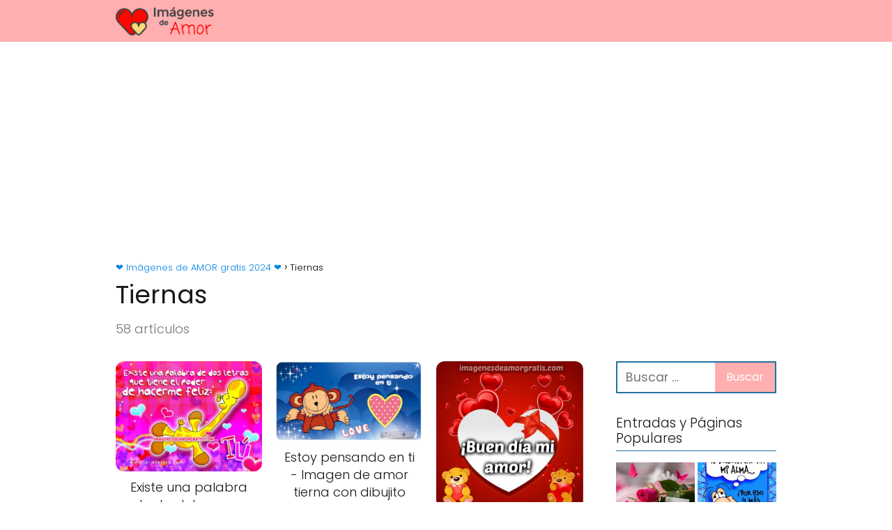

--- FILE ---
content_type: text/html; charset=UTF-8
request_url: https://imagenesdeamorgratis.com/category/imagenes-tiernas/
body_size: 11700
content:
<!DOCTYPE html>

<html lang="es" >
	
<head>
	
<meta charset="UTF-8">
<meta name="viewport" content="width=device-width, initial-scale=1.0, maximum-scale=2.0">
<meta name='robots' content='index, follow, max-image-preview:large, max-snippet:-1, max-video-preview:-1' />
	<style>img:is([sizes="auto" i], [sizes^="auto," i]) { contain-intrinsic-size: 3000px 1500px }</style>
	
	<!-- This site is optimized with the Yoast SEO plugin v24.3 - https://yoast.com/wordpress/plugins/seo/ -->
	<title>Tiernas ❤️ Imágenes de AMOR gratis 2024 ❤️</title><link rel="stylesheet" href="https://imagenesdeamorgratis.com/wp-content/cache/min/1/0274e175a5fd9a5254ca7727ab94c7d7.css" media="all" data-minify="1" />
	<link rel="canonical" href="https://imagenesdeamorgratis.com/category/imagenes-tiernas/" />
	<link rel="next" href="https://imagenesdeamorgratis.com/category/imagenes-tiernas/page/2/" />
	<meta property="og:locale" content="es_ES" />
	<meta property="og:type" content="article" />
	<meta property="og:title" content="Tiernas ❤️ Imágenes de AMOR gratis 2024 ❤️" />
	<meta property="og:url" content="https://imagenesdeamorgratis.com/category/imagenes-tiernas/" />
	<meta property="og:site_name" content="❤️ Imágenes de AMOR gratis 2024 ❤️" />
	<meta name="twitter:card" content="summary_large_image" />
	<script type="application/ld+json" class="yoast-schema-graph">{"@context":"https://schema.org","@graph":[{"@type":"CollectionPage","@id":"https://imagenesdeamorgratis.com/category/imagenes-tiernas/","url":"https://imagenesdeamorgratis.com/category/imagenes-tiernas/","name":"Tiernas ❤️ Imágenes de AMOR gratis 2024 ❤️","isPartOf":{"@id":"https://imagenesdeamorgratis.com/#website"},"primaryImageOfPage":{"@id":"https://imagenesdeamorgratis.com/category/imagenes-tiernas/#primaryimage"},"image":{"@id":"https://imagenesdeamorgratis.com/category/imagenes-tiernas/#primaryimage"},"thumbnailUrl":"https://imagenesdeamorgratis.com/wp-content/uploads/2015/10/imagenes-de-amor.jpg","inLanguage":"es"},{"@type":"ImageObject","inLanguage":"es","@id":"https://imagenesdeamorgratis.com/category/imagenes-tiernas/#primaryimage","url":"https://imagenesdeamorgratis.com/wp-content/uploads/2015/10/imagenes-de-amor.jpg","contentUrl":"https://imagenesdeamorgratis.com/wp-content/uploads/2015/10/imagenes-de-amor.jpg","width":548,"height":411,"caption":"imagenes de amor"},{"@type":"WebSite","@id":"https://imagenesdeamorgratis.com/#website","url":"https://imagenesdeamorgratis.com/","name":"❤️ Imágenes de AMOR gratis 2024 ❤️","description":"Imagágenes de amor gratis, frases de amor, imagenes tiernas, fotomontajes de amor","publisher":{"@id":"https://imagenesdeamorgratis.com/#organization"},"potentialAction":[{"@type":"SearchAction","target":{"@type":"EntryPoint","urlTemplate":"https://imagenesdeamorgratis.com/?s={search_term_string}"},"query-input":{"@type":"PropertyValueSpecification","valueRequired":true,"valueName":"search_term_string"}}],"inLanguage":"es"},{"@type":"Organization","@id":"https://imagenesdeamorgratis.com/#organization","name":"❤️ Imágenes de AMOR gratis 2024 ❤️","url":"https://imagenesdeamorgratis.com/","logo":{"@type":"ImageObject","inLanguage":"es","@id":"https://imagenesdeamorgratis.com/#/schema/logo/image/","url":"https://imagenesdeamorgratis.com/wp-content/uploads/2019/06/imagenesamor.png","contentUrl":"https://imagenesdeamorgratis.com/wp-content/uploads/2019/06/imagenesamor.png","width":367,"height":93,"caption":"❤️ Imágenes de AMOR  gratis 2024 ❤️"},"image":{"@id":"https://imagenesdeamorgratis.com/#/schema/logo/image/"}}]}</script>
	<!-- / Yoast SEO plugin. -->


<link rel='dns-prefetch' href='//www.googletagmanager.com' />
<link rel='dns-prefetch' href='//stats.wp.com' />
<link rel='dns-prefetch' href='//v0.wordpress.com' />

<link rel="alternate" type="application/rss+xml" title="❤️ Imágenes de AMOR  gratis 2024 ❤️ &raquo; Feed" href="https://imagenesdeamorgratis.com/feed/" />
<link rel="alternate" type="application/rss+xml" title="❤️ Imágenes de AMOR  gratis 2024 ❤️ &raquo; Categoría Tiernas del feed" href="https://imagenesdeamorgratis.com/category/imagenes-tiernas/feed/" />


<style id='jetpack-sharing-buttons-style-inline-css' type='text/css'>
.jetpack-sharing-buttons__services-list{display:flex;flex-direction:row;flex-wrap:wrap;gap:0;list-style-type:none;margin:5px;padding:0}.jetpack-sharing-buttons__services-list.has-small-icon-size{font-size:12px}.jetpack-sharing-buttons__services-list.has-normal-icon-size{font-size:16px}.jetpack-sharing-buttons__services-list.has-large-icon-size{font-size:24px}.jetpack-sharing-buttons__services-list.has-huge-icon-size{font-size:36px}@media print{.jetpack-sharing-buttons__services-list{display:none!important}}.editor-styles-wrapper .wp-block-jetpack-sharing-buttons{gap:0;padding-inline-start:0}ul.jetpack-sharing-buttons__services-list.has-background{padding:1.25em 2.375em}
</style>
<style id='classic-theme-styles-inline-css' type='text/css'>
/*! This file is auto-generated */
.wp-block-button__link{color:#fff;background-color:#32373c;border-radius:9999px;box-shadow:none;text-decoration:none;padding:calc(.667em + 2px) calc(1.333em + 2px);font-size:1.125em}.wp-block-file__button{background:#32373c;color:#fff;text-decoration:none}
</style>


<style id='asap-style-inline-css' type='text/css'>
body {font-family: 'Poppins', sans-serif !important;background: #FFFFFF;font-weight: 300 !important;}h1,h2,h3,h4,h5,h6 {font-family: 'Poppins', sans-serif !important;font-weight: 400;line-height: 1.3;}h1 {color:#181818}h2,h5,h6{color:#181818}h3{color:#181818}h4{color:#181818}.home-categories .article-loop:hover h3,.home-categories .article-loop:hover p {color:#181818 !important;}.grid-container .grid-item h2 {font-family: 'Poppins', sans-serif !important;font-weight: 700;font-size: 25px !important;line-height: 1.3;}.design-3 .grid-container .grid-item h2,.design-3 .grid-container .grid-item h2 {font-size: 25px !important;}.home-categories h2 {font-family: 'Poppins', sans-serif !important;font-weight: 700;font-size: calc(25px - 4px) !important;line-height: 1.3;}.home-categories .featured-post h3 {font-family: 'Poppins', sans-serif !important;font-weight: 700 !important;font-size: 25px !important;line-height: 1.3;}.home-categories .article-loop h3,.home-categories .regular-post h3 {font-family: 'Poppins', sans-serif !important;font-weight: 300 !important;}.home-categories .regular-post h3 {font-size: calc(18px - 1px) !important;}.home-categories .article-loop h3,.design-3 .home-categories .regular-post h3 {font-size: 18px !important;}.article-loop p,.article-loop h2,.article-loop h3,.article-loop h4,.article-loop span.entry-title, .related-posts p,.last-post-sidebar p,.woocommerce-loop-product__title {font-family: 'Poppins', sans-serif !important;font-size: 18px !important;font-weight: 300 !important;}.article-loop-featured p,.article-loop-featured h2,.article-loop-featured h3 {font-family: 'Poppins', sans-serif !important;font-size: 18px !important;font-weight: bold !important;}.article-loop .show-extract p,.article-loop .show-extract span {font-family: 'Poppins', sans-serif !important;font-weight: 300 !important;}.home-categories .content-area .show-extract p {font-size: calc(18px - 2px) !important;}a {color: #0183e4;}.the-content .post-index span,.des-category .post-index span {font-size:18px;}.the-content .post-index li,.the-content .post-index a,.des-category .post-index li,.des-category .post-index a,.comment-respond > p > span > a,.asap-pros-cons-title span,.asap-pros-cons ul li span,.woocommerce #reviews #comments ol.commentlist li .comment-text p,.woocommerce #review_form #respond p,.woocommerce .comment-reply-title,.woocommerce form .form-row label, .woocommerce-page form .form-row label {font-size: calc(18px - 2px);}.content-tags a,.tagcloud a {border:1px solid #0183e4;}.content-tags a:hover,.tagcloud a:hover {color: #0183e499;}p,.the-content ul li,.the-content ol li,.content-wc ul li.content-wc ol li {color: #181818;font-size: 18px;line-height: 1.6;}.comment-author cite,.primary-sidebar ul li a,.woocommerce ul.products li.product .price,span.asap-author,.content-cluster .show-extract span,.home-categories h2 a {color: #181818;}.comment-body p,#commentform input,#commentform textarea{font-size: calc(18px - 2px);}.social-title,.primary-sidebar ul li a {font-size: calc(18px - 3px);}.breadcrumb a,.breadcrumb span,.woocommerce .woocommerce-breadcrumb {font-size: calc(18px - 5px);}.content-footer p,.content-footer li,.content-footer .widget-bottom-area,.search-header input:not([type=submit]):not([type=radio]):not([type=checkbox]):not([type=file]) {font-size: calc(18px - 4px) !important;}.search-header input:not([type=submit]):not([type=radio]):not([type=checkbox]):not([type=file]) {border:1px solid #00000026 !important;}h1 {font-size: 38px;}.archive .content-loop h1 {font-size: calc(38px - 2px);}.asap-hero h1 {font-size: 32px;}h2 {font-size: 32px;}h3 {font-size: 28px;}h4 {font-size: 23px;}.site-header,#cookiesbox {background: #ffafaf;}.site-header-wc a span.count-number {border:1px solid #000000;}.content-footer {background: #2471a3;}.comment-respond > p,.area-comentarios ol > p,.error404 .content-loop p + p,.search .content-loop .search-home + p {border-bottom:1px solid #2471a3}.home-categories h2:after,.toc-rapida__item.is-active::before {background: #2471a3}.pagination a,.nav-links a,.woocommerce #respond input#submit,.woocommerce a.button, .woocommerce button.button,.woocommerce input.button,.woocommerce #respond input#submit.alt,.woocommerce a.button.alt,.woocommerce button.button.alt,.woocommerce input.button.alt,.wpcf7-form input.wpcf7-submit,.woocommerce-pagination .page-numbers a,.woocommerce-pagination .page-numbers span {background: #2471a3;color: #FFFFFF !important;}.woocommerce div.product .woocommerce-tabs ul.tabs li.active {border-bottom: 2px solid #2471a3;}.pagination a:hover,.nav-links a:hover,.woocommerce-pagination .page-numbers a:hover,.woocommerce-pagination .page-numbers span:hover {background: #2471a3B3;}.woocommerce-pagination .page-numbers .current {background: #FFFFFF;color: #181818 !important;}.article-loop a span.entry-title{color:#181818 !important;}.article-loop a:hover p,.article-loop a:hover h2,.article-loop a:hover h3,.article-loop a:hover span.entry-title,.home-categories-h2 h2 a:hover {color: #0183e4 !important;}.article-loop.custom-links a:hover span.entry-title,.asap-loop-horizontal .article-loop a:hover span.entry-title {color: #181818 !important;}#commentform input,#commentform textarea {border: 2px solid #2471a3;font-weight: 300 !important;}.content-loop,.content-loop-design {max-width: 980px;}.site-header-content,.site-header-content-top {max-width: 980px;}.content-footer {max-width: calc(980px - 32px); }.content-footer-social {background: #2471a31A;}.content-single {max-width: 980px;}.content-page {max-width: 980px;}.content-wc {max-width: 980px;}.reply a,.go-top {background: #2471a3;color: #FFFFFF;}.reply a {border: 2px solid #2471a3;}#commentform input[type=submit] {background: #2471a3;color: #FFFFFF;}.site-header a,header,header label,.site-name h1 {color: #000000;}.content-footer a,.content-footer p,.content-footer .widget-area,.content-footer .widget-content-footer-bottom {color: #FFFFFF;}header .line {background: #000000;}.site-logo img {max-width: 160px;width:100%;}.content-footer .logo-footer img {max-width: 160px;}.search-header {margin-left: 0px;}.primary-sidebar {width:230px;}p.sidebar-title {font-size:calc(18px + 1px);}.comment-respond > p,.area-comentarios ol > p,.asap-subtitle,.asap-subtitle p {font-size:calc(18px + 2px);}.popular-post-sidebar ol a {color:#181818;font-size:calc(18px - 2px);}.popular-post-sidebar ol li:before,.primary-sidebar div ul li:before {border-color: #2471a3;}.search-form input[type=submit] {background:#ffafaf;}.search-form {border:2px solid #2471a3;}.sidebar-title:after {background:#2471a3;}.single-nav .nav-prev a:before, .single-nav .nav-next a:before {border-color:#2471a3;}.single-nav a {color:#181818;font-size:calc(18px - 3px);}.the-content .post-index {border-top:2px solid #2471a3;}.the-content .post-index #show-table {color:#0183e4;font-size: calc(18px - 3px);font-weight: 300;}.the-content .post-index .btn-show {font-size: calc(18px - 3px) !important;}.search-header form {width:200px;}.site-header .site-header-wc svg {stroke:#000000;}.item-featured {color:#FFFFFF;background:#e88330;}.item-new {color:#FFFFFF;background:#e83030;}.asap-style1.asap-popular ol li:before {border:1px solid #181818;}.asap-style2.asap-popular ol li:before {border:2px solid #2471a3;}.category-filters a.checked .checkbox {background-color: #2471a3; border-color: #2471a3;background-image: url('data:image/svg+xml;charset=UTF-8,<svg viewBox="0 0 16 16" fill="%23FFFFFF" xmlns="http://www.w3.org/2000/svg"><path d="M5.5 11.793l-3.646-3.647.708-.707L5.5 10.379l6.646-6.647.708.707-7.354 7.354z"/></svg>');}.category-filters a:hover .checkbox {border-color: #2471a3;}.design-2 .content-area.latest-post-container,.design-3 .regular-posts {grid-template-columns: repeat(3, 1fr);}.checkbox .check-table svg {stroke:#2471a3;}.article-content,#commentform input, #commentform textarea,.reply a,.woocommerce #respond input#submit, .woocommerce #respond input#submit.alt,.woocommerce-address-fields__field-wrapper input,.woocommerce-EditAccountForm input,.wpcf7-form input,.wpcf7-form textarea,.wpcf7-form input.wpcf7-submit,.grid-container .grid-item,.design-1 .featured-post-img,.design-1 .regular-post-img,.design-1 .lastest-post-img,.design-2 .featured-post-img,.design-2 .regular-post-img,.design-2 .lastest-post-img,.design-2 .grid-item,.design-2 .grid-item .grid-image-container,.design-2 .regular-post,.home.design-2.asap-box-design .article-loop,.design-3 .featured-post-img,.design-3 .regular-post-img,.design-3 .lastest-post-img {border-radius: 12px !important;}.pagination a, .pagination span, .nav-links a {border-radius:50%;min-width:2.5rem;}.reply a {padding:6px 8px !important;}.asap-icon,.asap-icon-single {border-radius:50%;}.asap-icon{margin-right:1px;padding:.6rem !important;}.content-footer-social {border-top-left-radius:12px;border-top-right-radius:12px;}.item-featured,.item-new,.average-rating-loop {border-radius:2px;}.content-item-category > span {border-top-left-radius: 3px;border-top-right-radius: 3px;}.woocommerce span.onsale,.woocommerce a.button,.woocommerce button.button, .woocommerce input.button, .woocommerce a.button.alt, .woocommerce button.button.alt, .woocommerce input.button.alt,.product-gallery-summary .quantity input,#add_payment_method table.cart input,.woocommerce-cart table.cart input, .woocommerce-checkout table.cart input,.woocommerce div.product form.cart .variations select {border-radius:2rem !important;}.search-home input {border-radius:2rem !important;padding: 0.875rem 1.25rem !important;}.search-home button.s-btn {margin-right:1.25rem !important;}#cookiesbox p,#cookiesbox a {color: #000000;}#cookiesbox button {background: #000000;color:#ffafaf;}@media (max-width: 1050px) and (min-width:481px) {.article-loop-featured .article-image-featured {border-radius: 12px !important;}}@media (min-width:1050px) { #autocomplete-results {border-radius:3px;}ul.sub-menu,ul.sub-menu li {border-radius:12px;}.search-header input {border-radius:2rem !important;padding: 0 3 0 .85rem !important;}.search-header button.s-btn {width:2.65rem !important;}.site-header .asap-icon svg { stroke: #000000 !important;}.home .content-loop {padding-top: 1.75rem;}}@media (min-width:1050px) {.content-footer {border-top-left-radius:12px;border-top-right-radius:12px;}}.article-loop .article-image,.article-loop a p,.article-loop img,.article-image-featured,input,textarea,a { transition:all .2s; }.article-loop:hover .article-image,.article-loop:hover img{transform:scale(1.05) }@media(max-width: 480px) {h1, .archive .content-loop h1 {font-size: calc(38px - 8px);}.asap-hero h1 {font-size: calc(32px - 8px);}h2 {font-size: calc(32px - 4px);}h3 {font-size: calc(28px - 4px);}.article-loop-featured .article-image-featured {border-radius: 12px !important;}}@media(min-width:1050px) {.content-thin {width: calc(95% - 230px);}#menu>ul {font-size: calc(18px - 2px);} #menu ul .menu-item-has-children:after {border: solid #000000;border-width: 0 2px 2px 0;}}@media(max-width:1050px) {#menu ul li .sub-menu li a:hover { color:#0183e4 !important;}#menu ul>li ul>li>a{font-size: calc(18px - 2px);}} .asap-box-design .last-post-sidebar .article-content { min-height:140px;}.asap-box-design .last-post-sidebar .article-loop {margin-bottom:.85rem !important;} .asap-box-design .last-post-sidebar article:last-child { margin-bottom:2rem !important;}.asap-date-loop {font-size: calc(18px - 5px) !important;text-align:center;}.sticky {top: 22px !important;}.the-content h2:before,.the-content h2 span:before{margin-top: -20px;height: 20px;}header {position:relative !important;}@media (max-width: 1050px) {.content-single,.content-page {padding-top: 0 !important;}.content-loop {padding: 2rem;}.author .content-loop, .category .content-loop {padding: 1rem 2rem 2rem 2rem;}}.content-footer {padding:0;}.content-footer p {margin-bottom:0 !important;}.content-footer .widget-area,.content-footer .widget-bottom-area {margin-bottom: 0rem;padding:1rem;}.content-footer li:first-child:before {content: '';padding: 0;}.content-footer li:before {content: '|';padding: 0 7px 0 5px;color: #fff;opacity: .4;}.content-footer li {list-style-type: none;display: inline;font-size: 15px;}.content-footer .widget-title,.content-footer .widget-bottom-title {display: none;}.content-footer {background: #2471a3;}.content-footer-social {max-width: calc(980px - 32px);}.search-header input {background:#FFFFFF !important;}.search-header button.s-btn,.search-header input::placeholder {color: #484848 !important;opacity:1 !important;}.search-header button.s-btn:hover {opacity:.7 !important;}.search-header input:not([type=submit]):not([type=radio]):not([type=checkbox]):not([type=file]) {border-color: #FFFFFF !important;}@media(min-width:768px) {.design-1 .grid-container .grid-item.item-2 h2,.design-1 .grid-container .grid-item.item-4 h2 {font-size: calc(25px - 8px) !important;}}@media (max-width: 768px) {.woocommerce ul.products[class*="columns-"] li.product,.woocommerce-page ul.products[class*="columns-"] li.product {width: 50% !important;}}.asap-megamenu-overlay.asap-megamenu-dropdown .asap-megamenu-container {width: 100%;padding: 0;}@media (min-width: 1050px) {.asap-megamenu-overlay.asap-megamenu-dropdown .asap-megamenu-container {max-width: calc(980px - 2rem) !important;width: calc(980px - 2rem) !important;margin: 0 auto !important;}}.asap-megamenu-overlay.asap-megamenu-dropdown .asap-megamenu-header,.asap-megamenu-overlay.asap-megamenu-dropdown .asap-megamenu-content {padding-left: 1rem;padding-right: 1rem;}
</style>
<style id='rocket-lazyload-inline-css' type='text/css'>
.rll-youtube-player{position:relative;padding-bottom:56.23%;height:0;overflow:hidden;max-width:100%;}.rll-youtube-player:focus-within{outline: 2px solid currentColor;outline-offset: 5px;}.rll-youtube-player iframe{position:absolute;top:0;left:0;width:100%;height:100%;z-index:100;background:0 0}.rll-youtube-player img{bottom:0;display:block;left:0;margin:auto;max-width:100%;width:100%;position:absolute;right:0;top:0;border:none;height:auto;-webkit-transition:.4s all;-moz-transition:.4s all;transition:.4s all}.rll-youtube-player img:hover{-webkit-filter:brightness(75%)}.rll-youtube-player .play{height:100%;width:100%;left:0;top:0;position:absolute;background:url(https://imagenesdeamorgratis.com/wp-content/plugins/wp-rocket/assets/img/youtube.png) no-repeat center;background-color: transparent !important;cursor:pointer;border:none;}
</style>
<script type="text/javascript" src="https://imagenesdeamorgratis.com/wp-includes/js/jquery/jquery.min.js?ver=3.7.1" id="jquery-core-js"></script>


<!-- Fragmento de código de la etiqueta de Google (gtag.js) añadida por Site Kit -->

<!-- Fragmento de código de Google Analytics añadido por Site Kit -->
<script type="text/javascript" src="https://www.googletagmanager.com/gtag/js?id=GT-WBKXKKC5" id="google_gtagjs-js" async></script>
<script type="text/javascript" id="google_gtagjs-js-after">
/* <![CDATA[ */
window.dataLayer = window.dataLayer || [];function gtag(){dataLayer.push(arguments);}
gtag("set","linker",{"domains":["imagenesdeamorgratis.com"]});
gtag("js", new Date());
gtag("set", "developer_id.dZTNiMT", true);
gtag("config", "GT-WBKXKKC5");
/* ]]> */
</script>

<!-- Finalizar fragmento de código de la etiqueta de Google (gtags.js) añadida por Site Kit -->

<meta name="generator" content="Site Kit by Google 1.145.0" />	<style>img#wpstats{display:none}</style>
		<meta name="theme-color" content="#ffafaf"><style>@font-face {
            font-family: "Poppins";
            font-style: normal;
            font-weight: 300;
            src: local(""),
            url("https://imagenesdeamorgratis.com/wp-content/themes/asap/assets/fonts/poppins-300.woff2") format("woff2"),
            url("https://imagenesdeamorgratis.com/wp-content/themes/asap/assets/fonts/poppins-300.woff") format("woff");
            font-display: swap;
        } @font-face {
            font-family: "Poppins";
            font-style: normal;
            font-weight: 700;
            src: local(""),
            url("https://imagenesdeamorgratis.com/wp-content/themes/asap/assets/fonts/poppins-700.woff2") format("woff2"),
            url("https://imagenesdeamorgratis.com/wp-content/themes/asap/assets/fonts/poppins-700.woff") format("woff");
            font-display: swap;
        } @font-face {
            font-family: "Poppins";
            font-style: normal;
            font-weight: 400;
            src: local(""),
            url("https://imagenesdeamorgratis.com/wp-content/themes/asap/assets/fonts/poppins-400.woff2") format("woff2"),
            url("https://imagenesdeamorgratis.com/wp-content/themes/asap/assets/fonts/poppins-400.woff") format("woff");
            font-display: swap;
        } </style>


    <!-- Schema: Organization -->
    
        <script type="application/ld+json">
    	{"@context":"http:\/\/schema.org","@type":"Organization","name":"\u2764\ufe0f Im\u00e1genes de AMOR  gratis 2024 \u2764\ufe0f","alternateName":"Imag\u00e1genes de amor gratis, frases de amor, imagenes tiernas, fotomontajes de amor","url":"https:\/\/imagenesdeamorgratis.com","logo":"https:\/\/imagenesdeamorgratis.com\/wp-content\/uploads\/2019\/06\/imagenesamor.png"}    </script>
    

    <!-- Schema: Article -->
    


    <!-- Schema: Search -->
    
    



    <!-- Schema: Video -->
    
<script async src="https://pagead2.googlesyndication.com/pagead/js/adsbygoogle.js?client=ca-pub-3474802631592783"
     crossorigin="anonymous"></script>
<script type="text/javascript" src="https://cache.consentframework.com/js/pa/37291/c/rxtLU/stub" defer></script>
<script type="text/javascript" src="https://choices.consentframework.com/js/pa/37291/c/rxtLU/cmp" async></script><noscript><style id="rocket-lazyload-nojs-css">.rll-youtube-player, [data-lazy-src]{display:none !important;}</style></noscript></head>
	
<body data-rsssl=1 class="archive category category-imagenes-tiernas category-21">
	
	
	

	
<header class="site-header">

	<div class="site-header-content">
		
				
		
	
		<div class="site-logo"><a href="https://imagenesdeamorgratis.com/" class="custom-logo-link" rel="home"><img width="367" height="93" src="data:image/svg+xml,%3Csvg%20xmlns='http://www.w3.org/2000/svg'%20viewBox='0%200%20367%2093'%3E%3C/svg%3E" class="custom-logo" alt="imagenesamor" decoding="async" data-lazy-srcset="https://imagenesdeamorgratis.com/wp-content/uploads/2019/06/imagenesamor.png 367w, https://imagenesdeamorgratis.com/wp-content/uploads/2019/06/imagenesamor-300x76.png 300w" data-lazy-sizes="(max-width: 367px) 100vw, 367px" data-lazy-src="https://imagenesdeamorgratis.com/wp-content/uploads/2019/06/imagenesamor.png" /><noscript><img width="367" height="93" src="https://imagenesdeamorgratis.com/wp-content/uploads/2019/06/imagenesamor.png" class="custom-logo" alt="imagenesamor" decoding="async" srcset="https://imagenesdeamorgratis.com/wp-content/uploads/2019/06/imagenesamor.png 367w, https://imagenesdeamorgratis.com/wp-content/uploads/2019/06/imagenesamor-300x76.png 300w" sizes="(max-width: 367px) 100vw, 367px" /></noscript></a></div>

		

			
			
						
			
		
		

<div>
	
		
	<input type="checkbox" id="btn-menu" />
	
	<label id="nav-icon" for="btn-menu">

		<div class="circle nav-icon">

			<span class="line top"></span>
			<span class="line middle"></span>
			<span class="line bottom"></span>

		</div>
		
	</label>
	
		
	
	<nav id="menu" itemscope="itemscope" itemtype="http://schema.org/SiteNavigationElement" role="navigation"  >
		
		
				
				
	</nav> 
	
</div>

					
	</div>
	
</header>




<main class="content-loop">

    
				<div class="ads-asap ads-asap-top ads-asap-aligncenter ">

				</script>
<!-- Todofotomontajes-2021ASAP -->
<ins class="adsbygoogle"
     style="display:block"
     data-ad-client="ca-pub-3474802631592783"
     data-ad-slot="4087966045"
     data-ad-format="auto"
     data-full-width-responsive="true"></ins>
<script>
     (adsbygoogle = window.adsbygoogle || []).push({});
</script>
				</div>

				        
    	

	
	

	
	
	

	
		<div role="navigation" aria-label="Breadcrumbs" class="breadcrumb-trail breadcrumbs" itemprop="breadcrumb"><ul class="breadcrumb" itemscope itemtype="http://schema.org/BreadcrumbList"><meta name="numberOfItems" content="2" /><meta name="itemListOrder" content="Ascending" /><li itemprop="itemListElement" itemscope itemtype="http://schema.org/ListItem" class="trail-item trail-begin"><a href="https://imagenesdeamorgratis.com/" rel="home" itemprop="item"><span itemprop="name">❤️ Imágenes de AMOR  gratis 2024 ❤️</span></a><meta itemprop="position" content="1" /></li><li itemprop="itemListElement" itemscope itemtype="http://schema.org/ListItem" class="trail-item trail-end"><span itemprop="name">Tiernas</span><meta itemprop="position" content="2" /></li></ul></div>	

		<h1>Tiernas</h1>
		
		
		
		
		
		    	<p class="category-post-count">58 artículos</p>
    			
				    	
	
	

	

	    

                <section class="content-all">
        <section class="content-thin">
    
    <section class="content-area">

                
                
                
            
                
                
                    
	<article class="article-loop asap-columns-3">

		<a href="https://imagenesdeamorgratis.com/existe-una-palabra-de-dos-letras-hace-feliz-tu/" rel="bookmark">

			
			<div class="article-content">

				
				
					

				
				<img width="350" height="263" src="data:image/svg+xml,%3Csvg%20xmlns='http://www.w3.org/2000/svg'%20viewBox='0%200%20350%20263'%3E%3C/svg%3E" class="attachment-post-thumbnail size-post-thumbnail wp-post-image" alt="imagenes de amor" decoding="async" fetchpriority="high" data-lazy-srcset="https://imagenesdeamorgratis.com/wp-content/uploads/2015/10/imagenes-de-amor.jpg 548w, https://imagenesdeamorgratis.com/wp-content/uploads/2015/10/imagenes-de-amor-300x225.jpg 300w" data-lazy-sizes="(max-width: 350px) 100vw, 350px" data-lazy-src="https://imagenesdeamorgratis.com/wp-content/uploads/2015/10/imagenes-de-amor.jpg" /><noscript><img width="350" height="263" src="https://imagenesdeamorgratis.com/wp-content/uploads/2015/10/imagenes-de-amor.jpg" class="attachment-post-thumbnail size-post-thumbnail wp-post-image" alt="imagenes de amor" decoding="async" fetchpriority="high" srcset="https://imagenesdeamorgratis.com/wp-content/uploads/2015/10/imagenes-de-amor.jpg 548w, https://imagenesdeamorgratis.com/wp-content/uploads/2015/10/imagenes-de-amor-300x225.jpg 300w" sizes="(max-width: 350px) 100vw, 350px" /></noscript>

			</div>

			
				
			
			<p class="entry-title">Existe una palabra de dos letras que me hace feliz: TÚ</p>
		</a>

		
	</article>

                
                
                    
                
                
                    
	<article class="article-loop asap-columns-3">

		<a href="https://imagenesdeamorgratis.com/estoy-pensando-en-ti-imagen-de-amor-tierna-con-dibujito/" rel="bookmark">

			
			<div class="article-content">

				
				
					

				
				<img width="350" height="191" src="data:image/svg+xml,%3Csvg%20xmlns='http://www.w3.org/2000/svg'%20viewBox='0%200%20350%20191'%3E%3C/svg%3E" class="attachment-post-thumbnail size-post-thumbnail wp-post-image" alt="imagenes de amor estoy pensando en ti" decoding="async" data-lazy-srcset="https://imagenesdeamorgratis.com/wp-content/uploads/2015/08/imagenes-de-amor-estoy-pensando-en-ti.jpg 556w, https://imagenesdeamorgratis.com/wp-content/uploads/2015/08/imagenes-de-amor-estoy-pensando-en-ti-300x163.jpg 300w" data-lazy-sizes="(max-width: 350px) 100vw, 350px" data-lazy-src="https://imagenesdeamorgratis.com/wp-content/uploads/2015/08/imagenes-de-amor-estoy-pensando-en-ti.jpg" /><noscript><img width="350" height="191" src="https://imagenesdeamorgratis.com/wp-content/uploads/2015/08/imagenes-de-amor-estoy-pensando-en-ti.jpg" class="attachment-post-thumbnail size-post-thumbnail wp-post-image" alt="imagenes de amor estoy pensando en ti" decoding="async" srcset="https://imagenesdeamorgratis.com/wp-content/uploads/2015/08/imagenes-de-amor-estoy-pensando-en-ti.jpg 556w, https://imagenesdeamorgratis.com/wp-content/uploads/2015/08/imagenes-de-amor-estoy-pensando-en-ti-300x163.jpg 300w" sizes="(max-width: 350px) 100vw, 350px" /></noscript>

			</div>

			
				
			
			<p class="entry-title">Estoy pensando en ti - Imagen de amor tierna con dibujito</p>
		</a>

		
	</article>

                
                
                    
                
                
                    
	<article class="article-loop asap-columns-3">

		<a href="https://imagenesdeamorgratis.com/imagenes-de-buen-dia-mi-amor/" rel="bookmark">

			
			<div class="article-content">

				
				
					

				
				<img width="350" height="350" src="data:image/svg+xml,%3Csvg%20xmlns='http://www.w3.org/2000/svg'%20viewBox='0%200%20350%20350'%3E%3C/svg%3E" class="attachment-post-thumbnail size-post-thumbnail wp-post-image" alt="imagenes de buen dia mi amor" decoding="async" data-lazy-srcset="https://imagenesdeamorgratis.com/wp-content/uploads/2015/08/imagenes-de-buen-dia-mi-amor.jpg 523w, https://imagenesdeamorgratis.com/wp-content/uploads/2015/08/imagenes-de-buen-dia-mi-amor-300x300.jpg 300w" data-lazy-sizes="(max-width: 350px) 100vw, 350px" data-lazy-src="https://imagenesdeamorgratis.com/wp-content/uploads/2015/08/imagenes-de-buen-dia-mi-amor.jpg" /><noscript><img width="350" height="350" src="https://imagenesdeamorgratis.com/wp-content/uploads/2015/08/imagenes-de-buen-dia-mi-amor.jpg" class="attachment-post-thumbnail size-post-thumbnail wp-post-image" alt="imagenes de buen dia mi amor" decoding="async" srcset="https://imagenesdeamorgratis.com/wp-content/uploads/2015/08/imagenes-de-buen-dia-mi-amor.jpg 523w, https://imagenesdeamorgratis.com/wp-content/uploads/2015/08/imagenes-de-buen-dia-mi-amor-300x300.jpg 300w" sizes="(max-width: 350px) 100vw, 350px" /></noscript>

			</div>

			
				
			
			<p class="entry-title">Imágenes de buen día mi amor</p>
		</a>

		
	</article>

                
                
                    
                
                
                    
	<article class="article-loop asap-columns-3">

		<a href="https://imagenesdeamorgratis.com/imagenes-de-amor-motivo-por-el-cual-te-amo/" rel="bookmark">

			
			<div class="article-content">

				
				
					

				
				<img width="350" height="350" src="data:image/svg+xml,%3Csvg%20xmlns='http://www.w3.org/2000/svg'%20viewBox='0%200%20350%20350'%3E%3C/svg%3E" class="attachment-post-thumbnail size-post-thumbnail wp-post-image" alt="Imágenes de amor motivos por el cual te amo" decoding="async" data-lazy-srcset="https://imagenesdeamorgratis.com/wp-content/uploads/2015/04/Imágenes-de-amor-motivos-por-el-cual-te-amo.jpg 480w, https://imagenesdeamorgratis.com/wp-content/uploads/2015/04/Imágenes-de-amor-motivos-por-el-cual-te-amo-300x300.jpg 300w" data-lazy-sizes="(max-width: 350px) 100vw, 350px" data-lazy-src="https://imagenesdeamorgratis.com/wp-content/uploads/2015/04/Imágenes-de-amor-motivos-por-el-cual-te-amo.jpg" /><noscript><img width="350" height="350" src="https://imagenesdeamorgratis.com/wp-content/uploads/2015/04/Imágenes-de-amor-motivos-por-el-cual-te-amo.jpg" class="attachment-post-thumbnail size-post-thumbnail wp-post-image" alt="Imágenes de amor motivos por el cual te amo" decoding="async" srcset="https://imagenesdeamorgratis.com/wp-content/uploads/2015/04/Imágenes-de-amor-motivos-por-el-cual-te-amo.jpg 480w, https://imagenesdeamorgratis.com/wp-content/uploads/2015/04/Imágenes-de-amor-motivos-por-el-cual-te-amo-300x300.jpg 300w" sizes="(max-width: 350px) 100vw, 350px" /></noscript>

			</div>

			
				
			
			<p class="entry-title">Imágenes de amor: Motivo por el cual te amo</p>
		</a>

		
	</article>

                
                
                    
                
                
                    
	<article class="article-loop asap-columns-3">

		<a href="https://imagenesdeamorgratis.com/imagenes-de-amor-con-la-frase-puedo-dejar-de-pensar-en-ti/" rel="bookmark">

			
			<div class="article-content">

				
				
					

				
				<img width="350" height="194" src="data:image/svg+xml,%3Csvg%20xmlns='http://www.w3.org/2000/svg'%20viewBox='0%200%20350%20194'%3E%3C/svg%3E" class="attachment-post-thumbnail size-post-thumbnail wp-post-image" alt="no puedo dejar de pensar en ti" decoding="async" data-lazy-srcset="https://imagenesdeamorgratis.com/wp-content/uploads/2014/09/no-puedo-dejar-de-pensar-en-ti.jpg 1023w, https://imagenesdeamorgratis.com/wp-content/uploads/2014/09/no-puedo-dejar-de-pensar-en-ti-300x167.jpg 300w, https://imagenesdeamorgratis.com/wp-content/uploads/2014/09/no-puedo-dejar-de-pensar-en-ti-768x426.jpg 768w" data-lazy-sizes="(max-width: 350px) 100vw, 350px" data-lazy-src="https://imagenesdeamorgratis.com/wp-content/uploads/2014/09/no-puedo-dejar-de-pensar-en-ti.jpg" /><noscript><img width="350" height="194" src="https://imagenesdeamorgratis.com/wp-content/uploads/2014/09/no-puedo-dejar-de-pensar-en-ti.jpg" class="attachment-post-thumbnail size-post-thumbnail wp-post-image" alt="no puedo dejar de pensar en ti" decoding="async" srcset="https://imagenesdeamorgratis.com/wp-content/uploads/2014/09/no-puedo-dejar-de-pensar-en-ti.jpg 1023w, https://imagenesdeamorgratis.com/wp-content/uploads/2014/09/no-puedo-dejar-de-pensar-en-ti-300x167.jpg 300w, https://imagenesdeamorgratis.com/wp-content/uploads/2014/09/no-puedo-dejar-de-pensar-en-ti-768x426.jpg 768w" sizes="(max-width: 350px) 100vw, 350px" /></noscript>

			</div>

			
				
			
			<p class="entry-title">Imágenes de amor con la frase no puedo dejar de pensar en ti</p>
		</a>

		
	</article>

                
                
                    
                
                
                    
	<article class="article-loop asap-columns-3">

		<a href="https://imagenesdeamorgratis.com/imagenes-de-amor-te-amo-con-toda-mi-pancita-2/" rel="bookmark">

			
			<div class="article-content">

				
				
					

				
				<img width="350" height="350" src="data:image/svg+xml,%3Csvg%20xmlns='http://www.w3.org/2000/svg'%20viewBox='0%200%20350%20350'%3E%3C/svg%3E" class="attachment-post-thumbnail size-post-thumbnail wp-post-image" alt="imágenes de amor te amo con toda mi pancita" decoding="async" data-lazy-srcset="https://imagenesdeamorgratis.com/wp-content/uploads/2014/09/imágenes-de-amor-te-amo-con-toda-mi-pancita.jpg 769w, https://imagenesdeamorgratis.com/wp-content/uploads/2014/09/imágenes-de-amor-te-amo-con-toda-mi-pancita-300x300.jpg 300w, https://imagenesdeamorgratis.com/wp-content/uploads/2014/09/imágenes-de-amor-te-amo-con-toda-mi-pancita-768x766.jpg 768w" data-lazy-sizes="(max-width: 350px) 100vw, 350px" data-lazy-src="https://imagenesdeamorgratis.com/wp-content/uploads/2014/09/imágenes-de-amor-te-amo-con-toda-mi-pancita.jpg" /><noscript><img width="350" height="350" src="https://imagenesdeamorgratis.com/wp-content/uploads/2014/09/imágenes-de-amor-te-amo-con-toda-mi-pancita.jpg" class="attachment-post-thumbnail size-post-thumbnail wp-post-image" alt="imágenes de amor te amo con toda mi pancita" decoding="async" srcset="https://imagenesdeamorgratis.com/wp-content/uploads/2014/09/imágenes-de-amor-te-amo-con-toda-mi-pancita.jpg 769w, https://imagenesdeamorgratis.com/wp-content/uploads/2014/09/imágenes-de-amor-te-amo-con-toda-mi-pancita-300x300.jpg 300w, https://imagenesdeamorgratis.com/wp-content/uploads/2014/09/imágenes-de-amor-te-amo-con-toda-mi-pancita-768x766.jpg 768w" sizes="(max-width: 350px) 100vw, 350px" /></noscript>

			</div>

			
				
			
			<p class="entry-title">Imágenes de amor: Te amo con toda mi pancita</p>
		</a>

		
	</article>

                
        					<div class="ads-asap ads-asap-aligncenter ads-asap-loop ">
						<p><!-- ImagenesAmor-Listado --><br />
<ins class="adsbygoogle"
     style="display:block"
     data-ad-client="ca-pub-3474802631592783"
     data-ad-slot="3876704285"
     data-ad-format="auto"
     data-full-width-responsive="true"></ins><br />
<script>
     (adsbygoogle = window.adsbygoogle || []).push({});
</script></p>
					</div>
					        
                    
                
                
                    
	<article class="article-loop asap-columns-3">

		<a href="https://imagenesdeamorgratis.com/imagenes-de-amor-quiero-mi-mundo-comience-termine-contigo/" rel="bookmark">

			
			<div class="article-content">

				
				
					

				
				<img width="252" height="350" src="data:image/svg+xml,%3Csvg%20xmlns='http://www.w3.org/2000/svg'%20viewBox='0%200%20252%20350'%3E%3C/svg%3E" class="attachment-post-thumbnail size-post-thumbnail wp-post-image" alt="imágenes de amor quiero que mi mundo termine contigo" decoding="async" data-lazy-srcset="https://imagenesdeamorgratis.com/wp-content/uploads/2014/08/imágenes-de-amor-quiero-que-mi-mundo-termine-contigo.jpg 396w, https://imagenesdeamorgratis.com/wp-content/uploads/2014/08/imágenes-de-amor-quiero-que-mi-mundo-termine-contigo-216x300.jpg 216w" data-lazy-sizes="(max-width: 252px) 100vw, 252px" data-lazy-src="https://imagenesdeamorgratis.com/wp-content/uploads/2014/08/imágenes-de-amor-quiero-que-mi-mundo-termine-contigo.jpg" /><noscript><img width="252" height="350" src="https://imagenesdeamorgratis.com/wp-content/uploads/2014/08/imágenes-de-amor-quiero-que-mi-mundo-termine-contigo.jpg" class="attachment-post-thumbnail size-post-thumbnail wp-post-image" alt="imágenes de amor quiero que mi mundo termine contigo" decoding="async" srcset="https://imagenesdeamorgratis.com/wp-content/uploads/2014/08/imágenes-de-amor-quiero-que-mi-mundo-termine-contigo.jpg 396w, https://imagenesdeamorgratis.com/wp-content/uploads/2014/08/imágenes-de-amor-quiero-que-mi-mundo-termine-contigo-216x300.jpg 216w" sizes="(max-width: 252px) 100vw, 252px" /></noscript>

			</div>

			
				
			
			<p class="entry-title">Imágenes de amor: Quiero que mi mundo comience y termine contigo</p>
		</a>

		
	</article>

                
                
                    
                
                
                    
	<article class="article-loop asap-columns-3">

		<a href="https://imagenesdeamorgratis.com/imagenes-de-amor-bonitas-voy-quererte-siempre/" rel="bookmark">

			
			<div class="article-content">

				
				
					

				
				<img width="262" height="350" src="data:image/svg+xml,%3Csvg%20xmlns='http://www.w3.org/2000/svg'%20viewBox='0%200%20262%20350'%3E%3C/svg%3E" class="attachment-post-thumbnail size-post-thumbnail wp-post-image" alt="imagenes de amor voy a quererte siempre" decoding="async" data-lazy-srcset="https://imagenesdeamorgratis.com/wp-content/uploads/2014/08/imagenes-de-amor-voy-a-quererte-siempre.jpg 449w, https://imagenesdeamorgratis.com/wp-content/uploads/2014/08/imagenes-de-amor-voy-a-quererte-siempre-225x300.jpg 225w" data-lazy-sizes="(max-width: 262px) 100vw, 262px" data-lazy-src="https://imagenesdeamorgratis.com/wp-content/uploads/2014/08/imagenes-de-amor-voy-a-quererte-siempre.jpg" /><noscript><img width="262" height="350" src="https://imagenesdeamorgratis.com/wp-content/uploads/2014/08/imagenes-de-amor-voy-a-quererte-siempre.jpg" class="attachment-post-thumbnail size-post-thumbnail wp-post-image" alt="imagenes de amor voy a quererte siempre" decoding="async" srcset="https://imagenesdeamorgratis.com/wp-content/uploads/2014/08/imagenes-de-amor-voy-a-quererte-siempre.jpg 449w, https://imagenesdeamorgratis.com/wp-content/uploads/2014/08/imagenes-de-amor-voy-a-quererte-siempre-225x300.jpg 225w" sizes="(max-width: 262px) 100vw, 262px" /></noscript>

			</div>

			
				
			
			<p class="entry-title">Imágenes de amor bonitas: Voy a quererte siempre</p>
		</a>

		
	</article>

                
                
                    
                
                
                    
	<article class="article-loop asap-columns-3">

		<a href="https://imagenesdeamorgratis.com/imagenes-de-amor-tu-mano-apretando-la-mia/" rel="bookmark">

			
			<div class="article-content">

				
				
					

				
				<img width="252" height="350" src="data:image/svg+xml,%3Csvg%20xmlns='http://www.w3.org/2000/svg'%20viewBox='0%200%20252%20350'%3E%3C/svg%3E" class="attachment-post-thumbnail size-post-thumbnail wp-post-image" alt="imágenes de amor tu mano apretando la mia" decoding="async" data-lazy-srcset="https://imagenesdeamorgratis.com/wp-content/uploads/2014/08/imágenes-de-amor-tu-mano-apretando-la-mia.jpg 431w, https://imagenesdeamorgratis.com/wp-content/uploads/2014/08/imágenes-de-amor-tu-mano-apretando-la-mia-216x300.jpg 216w" data-lazy-sizes="(max-width: 252px) 100vw, 252px" data-lazy-src="https://imagenesdeamorgratis.com/wp-content/uploads/2014/08/imágenes-de-amor-tu-mano-apretando-la-mia.jpg" /><noscript><img width="252" height="350" src="https://imagenesdeamorgratis.com/wp-content/uploads/2014/08/imágenes-de-amor-tu-mano-apretando-la-mia.jpg" class="attachment-post-thumbnail size-post-thumbnail wp-post-image" alt="imágenes de amor tu mano apretando la mia" decoding="async" srcset="https://imagenesdeamorgratis.com/wp-content/uploads/2014/08/imágenes-de-amor-tu-mano-apretando-la-mia.jpg 431w, https://imagenesdeamorgratis.com/wp-content/uploads/2014/08/imágenes-de-amor-tu-mano-apretando-la-mia-216x300.jpg 216w" sizes="(max-width: 252px) 100vw, 252px" /></noscript>

			</div>

			
				
			
			<p class="entry-title">Imágenes de amor: Tu mano apretando la mía</p>
		</a>

		
	</article>

                
                
                    
                
                
                    
	<article class="article-loop asap-columns-3">

		<a href="https://imagenesdeamorgratis.com/imagenes-de-amor-quiero-estar-cerca-de-ti/" rel="bookmark">

			
			<div class="article-content">

				
				
					

				
				<img width="264" height="350" src="data:image/svg+xml,%3Csvg%20xmlns='http://www.w3.org/2000/svg'%20viewBox='0%200%20264%20350'%3E%3C/svg%3E" class="attachment-post-thumbnail size-post-thumbnail wp-post-image" alt="imágenes de amor quiero estar cerca de ti" decoding="async" data-lazy-srcset="https://imagenesdeamorgratis.com/wp-content/uploads/2014/08/imágenes-de-amor-quiero-estar-cerca-de-ti.jpg 451w, https://imagenesdeamorgratis.com/wp-content/uploads/2014/08/imágenes-de-amor-quiero-estar-cerca-de-ti-226x300.jpg 226w" data-lazy-sizes="(max-width: 264px) 100vw, 264px" data-lazy-src="https://imagenesdeamorgratis.com/wp-content/uploads/2014/08/imágenes-de-amor-quiero-estar-cerca-de-ti.jpg" /><noscript><img width="264" height="350" src="https://imagenesdeamorgratis.com/wp-content/uploads/2014/08/imágenes-de-amor-quiero-estar-cerca-de-ti.jpg" class="attachment-post-thumbnail size-post-thumbnail wp-post-image" alt="imágenes de amor quiero estar cerca de ti" decoding="async" srcset="https://imagenesdeamorgratis.com/wp-content/uploads/2014/08/imágenes-de-amor-quiero-estar-cerca-de-ti.jpg 451w, https://imagenesdeamorgratis.com/wp-content/uploads/2014/08/imágenes-de-amor-quiero-estar-cerca-de-ti-226x300.jpg 226w" sizes="(max-width: 264px) 100vw, 264px" /></noscript>

			</div>

			
				
			
			<p class="entry-title">Imágenes de amor: Quiero estar cerca de ti</p>
		</a>

		
	</article>

                
                
                    
                
                
                    
	<article class="article-loop asap-columns-3">

		<a href="https://imagenesdeamorgratis.com/imagenes-de-amor-te-voy-dar-beso/" rel="bookmark">

			
			<div class="article-content">

				
				
					

				
				<img width="350" height="350" src="data:image/svg+xml,%3Csvg%20xmlns='http://www.w3.org/2000/svg'%20viewBox='0%200%20350%20350'%3E%3C/svg%3E" class="attachment-post-thumbnail size-post-thumbnail wp-post-image" alt="imágenes de amor te voy a dar un beso" decoding="async" data-lazy-srcset="https://imagenesdeamorgratis.com/wp-content/uploads/2014/05/imágenes-de-amor-te-voy-a-dar-un-beso.jpg 500w, https://imagenesdeamorgratis.com/wp-content/uploads/2014/05/imágenes-de-amor-te-voy-a-dar-un-beso-300x300.jpg 300w" data-lazy-sizes="(max-width: 350px) 100vw, 350px" data-lazy-src="https://imagenesdeamorgratis.com/wp-content/uploads/2014/05/imágenes-de-amor-te-voy-a-dar-un-beso.jpg" /><noscript><img width="350" height="350" src="https://imagenesdeamorgratis.com/wp-content/uploads/2014/05/imágenes-de-amor-te-voy-a-dar-un-beso.jpg" class="attachment-post-thumbnail size-post-thumbnail wp-post-image" alt="imágenes de amor te voy a dar un beso" decoding="async" srcset="https://imagenesdeamorgratis.com/wp-content/uploads/2014/05/imágenes-de-amor-te-voy-a-dar-un-beso.jpg 500w, https://imagenesdeamorgratis.com/wp-content/uploads/2014/05/imágenes-de-amor-te-voy-a-dar-un-beso-300x300.jpg 300w" sizes="(max-width: 350px) 100vw, 350px" /></noscript>

			</div>

			
				
			
			<p class="entry-title">imágenes de amor: Te voy a dar un beso</p>
		</a>

		
	</article>

                
                
                    
                
                
                    
	<article class="article-loop asap-columns-3">

		<a href="https://imagenesdeamorgratis.com/imagenes-de-amor-amo-mi-novio/" rel="bookmark">

			
			<div class="article-content">

				
				
					

				
				<img width="350" height="350" src="data:image/svg+xml,%3Csvg%20xmlns='http://www.w3.org/2000/svg'%20viewBox='0%200%20350%20350'%3E%3C/svg%3E" class="attachment-post-thumbnail size-post-thumbnail wp-post-image" alt="imágenes de amor amo a mi novio" decoding="async" data-lazy-srcset="https://imagenesdeamorgratis.com/wp-content/uploads/2014/05/imágenes-de-amor-amo-a-mi-novio.jpg 500w, https://imagenesdeamorgratis.com/wp-content/uploads/2014/05/imágenes-de-amor-amo-a-mi-novio-300x300.jpg 300w" data-lazy-sizes="(max-width: 350px) 100vw, 350px" data-lazy-src="https://imagenesdeamorgratis.com/wp-content/uploads/2014/05/imágenes-de-amor-amo-a-mi-novio.jpg" /><noscript><img width="350" height="350" src="https://imagenesdeamorgratis.com/wp-content/uploads/2014/05/imágenes-de-amor-amo-a-mi-novio.jpg" class="attachment-post-thumbnail size-post-thumbnail wp-post-image" alt="imágenes de amor amo a mi novio" decoding="async" srcset="https://imagenesdeamorgratis.com/wp-content/uploads/2014/05/imágenes-de-amor-amo-a-mi-novio.jpg 500w, https://imagenesdeamorgratis.com/wp-content/uploads/2014/05/imágenes-de-amor-amo-a-mi-novio-300x300.jpg 300w" sizes="(max-width: 350px) 100vw, 350px" /></noscript>

			</div>

			
				
			
			<p class="entry-title">Imágenes de amor: Amo a mi novio</p>
		</a>

		
	</article>

                
                
                    
                
                
                    
	<article class="article-loop asap-columns-3">

		<a href="https://imagenesdeamorgratis.com/imagenes-de-amor-te-dedico-mi-ultimo-pensamiento-antes-de-dormir/" rel="bookmark">

			
			<div class="article-content">

				
				
					

				
				<img width="350" height="285" src="data:image/svg+xml,%3Csvg%20xmlns='http://www.w3.org/2000/svg'%20viewBox='0%200%20350%20285'%3E%3C/svg%3E" class="attachment-post-thumbnail size-post-thumbnail wp-post-image" alt="Imágenes de amor te dedico mi ultimo pensamiento antes de dormir" decoding="async" data-lazy-srcset="https://imagenesdeamorgratis.com/wp-content/uploads/2014/04/Imágenes-de-amor-_-te-dedico-mi-ultimo-pensamiento-antes-de-dormir.jpg 448w, https://imagenesdeamorgratis.com/wp-content/uploads/2014/04/Imágenes-de-amor-_-te-dedico-mi-ultimo-pensamiento-antes-de-dormir-300x244.jpg 300w" data-lazy-sizes="(max-width: 350px) 100vw, 350px" data-lazy-src="https://imagenesdeamorgratis.com/wp-content/uploads/2014/04/Imágenes-de-amor-_-te-dedico-mi-ultimo-pensamiento-antes-de-dormir.jpg" /><noscript><img width="350" height="285" src="https://imagenesdeamorgratis.com/wp-content/uploads/2014/04/Imágenes-de-amor-_-te-dedico-mi-ultimo-pensamiento-antes-de-dormir.jpg" class="attachment-post-thumbnail size-post-thumbnail wp-post-image" alt="Imágenes de amor te dedico mi ultimo pensamiento antes de dormir" decoding="async" srcset="https://imagenesdeamorgratis.com/wp-content/uploads/2014/04/Imágenes-de-amor-_-te-dedico-mi-ultimo-pensamiento-antes-de-dormir.jpg 448w, https://imagenesdeamorgratis.com/wp-content/uploads/2014/04/Imágenes-de-amor-_-te-dedico-mi-ultimo-pensamiento-antes-de-dormir-300x244.jpg 300w" sizes="(max-width: 350px) 100vw, 350px" /></noscript>

			</div>

			
				
			
			<p class="entry-title">Imágenes de amor: Te dedico mi último pensamiento antes de dormir</p>
		</a>

		
	</article>

                
                
                    
                
                
                    
	<article class="article-loop asap-columns-3">

		<a href="https://imagenesdeamorgratis.com/imagenes-de-amor-tiernas-con-ositos-de-peluche/" rel="bookmark">

			
			<div class="article-content">

				
				
					

				
				<img width="350" height="309" src="data:image/svg+xml,%3Csvg%20xmlns='http://www.w3.org/2000/svg'%20viewBox='0%200%20350%20309'%3E%3C/svg%3E" class="attachment-post-thumbnail size-post-thumbnail wp-post-image" alt="imagenes de amor tiernas" decoding="async" data-lazy-srcset="https://imagenesdeamorgratis.com/wp-content/uploads/2014/01/imagenes-de-amor-tiernas.jpg 430w, https://imagenesdeamorgratis.com/wp-content/uploads/2014/01/imagenes-de-amor-tiernas-300x265.jpg 300w" data-lazy-sizes="(max-width: 350px) 100vw, 350px" data-lazy-src="https://imagenesdeamorgratis.com/wp-content/uploads/2014/01/imagenes-de-amor-tiernas.jpg" /><noscript><img width="350" height="309" src="https://imagenesdeamorgratis.com/wp-content/uploads/2014/01/imagenes-de-amor-tiernas.jpg" class="attachment-post-thumbnail size-post-thumbnail wp-post-image" alt="imagenes de amor tiernas" decoding="async" srcset="https://imagenesdeamorgratis.com/wp-content/uploads/2014/01/imagenes-de-amor-tiernas.jpg 430w, https://imagenesdeamorgratis.com/wp-content/uploads/2014/01/imagenes-de-amor-tiernas-300x265.jpg 300w" sizes="(max-width: 350px) 100vw, 350px" /></noscript>

			</div>

			
				
			
			<p class="entry-title">Imágenes de amor tiernas con ositos de peluche</p>
		</a>

		
	</article>

                
                
                    
                
                
                    
	<article class="article-loop asap-columns-3">

		<a href="https://imagenesdeamorgratis.com/imagenes-de-amor-siempre-tu-lado/" rel="bookmark">

			
			<div class="article-content">

				
				
					

				
				<img width="333" height="350" src="data:image/svg+xml,%3Csvg%20xmlns='http://www.w3.org/2000/svg'%20viewBox='0%200%20333%20350'%3E%3C/svg%3E" class="attachment-post-thumbnail size-post-thumbnail wp-post-image" alt="imágenes de amor siempre a tu lado" decoding="async" data-lazy-srcset="https://imagenesdeamorgratis.com/wp-content/uploads/2013/12/imágenes-de-amor-siempre-a-tu-lado.jpg 430w, https://imagenesdeamorgratis.com/wp-content/uploads/2013/12/imágenes-de-amor-siempre-a-tu-lado-285x300.jpg 285w" data-lazy-sizes="(max-width: 333px) 100vw, 333px" data-lazy-src="https://imagenesdeamorgratis.com/wp-content/uploads/2013/12/imágenes-de-amor-siempre-a-tu-lado.jpg" /><noscript><img width="333" height="350" src="https://imagenesdeamorgratis.com/wp-content/uploads/2013/12/imágenes-de-amor-siempre-a-tu-lado.jpg" class="attachment-post-thumbnail size-post-thumbnail wp-post-image" alt="imágenes de amor siempre a tu lado" decoding="async" srcset="https://imagenesdeamorgratis.com/wp-content/uploads/2013/12/imágenes-de-amor-siempre-a-tu-lado.jpg 430w, https://imagenesdeamorgratis.com/wp-content/uploads/2013/12/imágenes-de-amor-siempre-a-tu-lado-285x300.jpg 285w" sizes="(max-width: 333px) 100vw, 333px" /></noscript>

			</div>

			
				
			
			<p class="entry-title">Imágenes de amor: Siempre a tu lado</p>
		</a>

		
	</article>

                
        					<div class="ads-asap ads-asap-aligncenter ads-asap-loop ">
						<p><!-- ImagenesAmor-Listado2 --><br />
<ins class="adsbygoogle"
     style="display:block"
     data-ad-client="ca-pub-3474802631592783"
     data-ad-slot="1765546264"
     data-ad-format="auto"
     data-full-width-responsive="true"></ins><br />
<script>
     (adsbygoogle = window.adsbygoogle || []).push({});
</script></p>
					</div>
					        
                    
                
                    <nav class="pagination"><span aria-current="page" class="page-numbers current">1</span>
<a class="page-numbers" href="https://imagenesdeamorgratis.com/category/imagenes-tiernas/page/2/">2</a>
<a class="page-numbers" href="https://imagenesdeamorgratis.com/category/imagenes-tiernas/page/3/">3</a>
<a class="page-numbers" href="https://imagenesdeamorgratis.com/category/imagenes-tiernas/page/4/">4</a>
<a class="next page-numbers" href="https://imagenesdeamorgratis.com/category/imagenes-tiernas/page/2/">»</a></nav>
                
    </section>
    
        
        
            </section>
        
<aside id="primary-sidebar" class="primary-sidebar widget-area" role="complementary">
	
		
	<div><form role="search" method="get" class="search-form" action="https://imagenesdeamorgratis.com/">
				<label>
					<span class="screen-reader-text">Buscar:</span>
					<input type="search" class="search-field" placeholder="Buscar &hellip;" value="" name="s" />
				</label>
				<input type="submit" class="search-submit" value="Buscar" />
			</form></div><div><p class="sidebar-title">Entradas y Páginas Populares</p><div class='widgets-grid-layout no-grav'>
<div class="widget-grid-view-image"><a href="https://imagenesdeamorgratis.com/40-nombres-bonitos-con-rosas/" title="+40 Nombres bonitos con rosas" class="bump-view" data-bump-view="tp"><img width="200" height="200" src="data:image/svg+xml,%3Csvg%20xmlns='http://www.w3.org/2000/svg'%20viewBox='0%200%20200%20200'%3E%3C/svg%3E" data-lazy-srcset="https://i0.wp.com/imagenesdeamorgratis.com/wp-content/uploads/2024/09/nombres-bonitos-con-rosas_23.jpg?resize=200%2C200&amp;ssl=1 1x, https://i0.wp.com/imagenesdeamorgratis.com/wp-content/uploads/2024/09/nombres-bonitos-con-rosas_23.jpg?resize=300%2C300&amp;ssl=1 1.5x, https://i0.wp.com/imagenesdeamorgratis.com/wp-content/uploads/2024/09/nombres-bonitos-con-rosas_23.jpg?resize=400%2C400&amp;ssl=1 2x, https://i0.wp.com/imagenesdeamorgratis.com/wp-content/uploads/2024/09/nombres-bonitos-con-rosas_23.jpg?resize=600%2C600&amp;ssl=1 3x" alt="+40 Nombres bonitos con rosas" data-pin-nopin="true" data-lazy-src="https://i0.wp.com/imagenesdeamorgratis.com/wp-content/uploads/2024/09/nombres-bonitos-con-rosas_23.jpg?resize=200%2C200&#038;ssl=1"/><noscript><img loading="lazy" width="200" height="200" src="https://i0.wp.com/imagenesdeamorgratis.com/wp-content/uploads/2024/09/nombres-bonitos-con-rosas_23.jpg?resize=200%2C200&#038;ssl=1" srcset="https://i0.wp.com/imagenesdeamorgratis.com/wp-content/uploads/2024/09/nombres-bonitos-con-rosas_23.jpg?resize=200%2C200&amp;ssl=1 1x, https://i0.wp.com/imagenesdeamorgratis.com/wp-content/uploads/2024/09/nombres-bonitos-con-rosas_23.jpg?resize=300%2C300&amp;ssl=1 1.5x, https://i0.wp.com/imagenesdeamorgratis.com/wp-content/uploads/2024/09/nombres-bonitos-con-rosas_23.jpg?resize=400%2C400&amp;ssl=1 2x, https://i0.wp.com/imagenesdeamorgratis.com/wp-content/uploads/2024/09/nombres-bonitos-con-rosas_23.jpg?resize=600%2C600&amp;ssl=1 3x" alt="+40 Nombres bonitos con rosas" data-pin-nopin="true"/></noscript></a></div><div class="widget-grid-view-image"><a href="https://imagenesdeamorgratis.com/imagenes-de-amor-de-feliz-cumple-mes/" title="Imágenes de amor de feliz cumple mes" class="bump-view" data-bump-view="tp"><img width="200" height="200" src="data:image/svg+xml,%3Csvg%20xmlns='http://www.w3.org/2000/svg'%20viewBox='0%200%20200%20200'%3E%3C/svg%3E" data-lazy-srcset="https://i0.wp.com/imagenesdeamorgratis.com/wp-content/uploads/2015/08/Tarjetas-gratis-de-cumple-mes.jpg?resize=200%2C200&amp;ssl=1 1x, https://i0.wp.com/imagenesdeamorgratis.com/wp-content/uploads/2015/08/Tarjetas-gratis-de-cumple-mes.jpg?resize=300%2C300&amp;ssl=1 1.5x, https://i0.wp.com/imagenesdeamorgratis.com/wp-content/uploads/2015/08/Tarjetas-gratis-de-cumple-mes.jpg?resize=400%2C400&amp;ssl=1 2x" alt="Imágenes de amor de feliz cumple mes" data-pin-nopin="true" data-lazy-src="https://i0.wp.com/imagenesdeamorgratis.com/wp-content/uploads/2015/08/Tarjetas-gratis-de-cumple-mes.jpg?resize=200%2C200&#038;ssl=1"/><noscript><img loading="lazy" width="200" height="200" src="https://i0.wp.com/imagenesdeamorgratis.com/wp-content/uploads/2015/08/Tarjetas-gratis-de-cumple-mes.jpg?resize=200%2C200&#038;ssl=1" srcset="https://i0.wp.com/imagenesdeamorgratis.com/wp-content/uploads/2015/08/Tarjetas-gratis-de-cumple-mes.jpg?resize=200%2C200&amp;ssl=1 1x, https://i0.wp.com/imagenesdeamorgratis.com/wp-content/uploads/2015/08/Tarjetas-gratis-de-cumple-mes.jpg?resize=300%2C300&amp;ssl=1 1.5x, https://i0.wp.com/imagenesdeamorgratis.com/wp-content/uploads/2015/08/Tarjetas-gratis-de-cumple-mes.jpg?resize=400%2C400&amp;ssl=1 2x" alt="Imágenes de amor de feliz cumple mes" data-pin-nopin="true"/></noscript></a></div><div class="widget-grid-view-image"><a href="https://imagenesdeamorgratis.com/imagenes-de-nombres-3d-con-flores-de-colores/" title="Imágenes de nombres 3d con flores de colores" class="bump-view" data-bump-view="tp"><img width="200" height="200" src="data:image/svg+xml,%3Csvg%20xmlns='http://www.w3.org/2000/svg'%20viewBox='0%200%20200%20200'%3E%3C/svg%3E" data-lazy-srcset="https://i0.wp.com/imagenesdeamorgratis.com/wp-content/uploads/2024/01/imagenes-con-nombre-3d-flores-de-colores_-39.jpg?resize=200%2C200&amp;ssl=1 1x, https://i0.wp.com/imagenesdeamorgratis.com/wp-content/uploads/2024/01/imagenes-con-nombre-3d-flores-de-colores_-39.jpg?resize=300%2C300&amp;ssl=1 1.5x, https://i0.wp.com/imagenesdeamorgratis.com/wp-content/uploads/2024/01/imagenes-con-nombre-3d-flores-de-colores_-39.jpg?resize=400%2C400&amp;ssl=1 2x, https://i0.wp.com/imagenesdeamorgratis.com/wp-content/uploads/2024/01/imagenes-con-nombre-3d-flores-de-colores_-39.jpg?resize=600%2C600&amp;ssl=1 3x" alt="Imágenes de nombres 3d con flores de colores" data-pin-nopin="true" data-lazy-src="https://i0.wp.com/imagenesdeamorgratis.com/wp-content/uploads/2024/01/imagenes-con-nombre-3d-flores-de-colores_-39.jpg?resize=200%2C200&#038;ssl=1"/><noscript><img loading="lazy" width="200" height="200" src="https://i0.wp.com/imagenesdeamorgratis.com/wp-content/uploads/2024/01/imagenes-con-nombre-3d-flores-de-colores_-39.jpg?resize=200%2C200&#038;ssl=1" srcset="https://i0.wp.com/imagenesdeamorgratis.com/wp-content/uploads/2024/01/imagenes-con-nombre-3d-flores-de-colores_-39.jpg?resize=200%2C200&amp;ssl=1 1x, https://i0.wp.com/imagenesdeamorgratis.com/wp-content/uploads/2024/01/imagenes-con-nombre-3d-flores-de-colores_-39.jpg?resize=300%2C300&amp;ssl=1 1.5x, https://i0.wp.com/imagenesdeamorgratis.com/wp-content/uploads/2024/01/imagenes-con-nombre-3d-flores-de-colores_-39.jpg?resize=400%2C400&amp;ssl=1 2x, https://i0.wp.com/imagenesdeamorgratis.com/wp-content/uploads/2024/01/imagenes-con-nombre-3d-flores-de-colores_-39.jpg?resize=600%2C600&amp;ssl=1 3x" alt="Imágenes de nombres 3d con flores de colores" data-pin-nopin="true"/></noscript></a></div><div class="widget-grid-view-image"><a href="https://imagenesdeamorgratis.com/imagenes-de-nombres-3d-con-hermosas-rosas/" title="Imágenes de nombres 3D con hermosas rosas" class="bump-view" data-bump-view="tp"><img width="200" height="200" src="data:image/svg+xml,%3Csvg%20xmlns='http://www.w3.org/2000/svg'%20viewBox='0%200%20200%20200'%3E%3C/svg%3E" data-lazy-srcset="https://i0.wp.com/imagenesdeamorgratis.com/wp-content/uploads/2024/01/imagenes-con-nombre-3d-y-rosa-gratis_28.jpg?resize=200%2C200&amp;ssl=1 1x, https://i0.wp.com/imagenesdeamorgratis.com/wp-content/uploads/2024/01/imagenes-con-nombre-3d-y-rosa-gratis_28.jpg?resize=300%2C300&amp;ssl=1 1.5x, https://i0.wp.com/imagenesdeamorgratis.com/wp-content/uploads/2024/01/imagenes-con-nombre-3d-y-rosa-gratis_28.jpg?resize=400%2C400&amp;ssl=1 2x, https://i0.wp.com/imagenesdeamorgratis.com/wp-content/uploads/2024/01/imagenes-con-nombre-3d-y-rosa-gratis_28.jpg?resize=600%2C600&amp;ssl=1 3x" alt="Imágenes de nombres 3D con hermosas rosas" data-pin-nopin="true" data-lazy-src="https://i0.wp.com/imagenesdeamorgratis.com/wp-content/uploads/2024/01/imagenes-con-nombre-3d-y-rosa-gratis_28.jpg?resize=200%2C200&#038;ssl=1"/><noscript><img loading="lazy" width="200" height="200" src="https://i0.wp.com/imagenesdeamorgratis.com/wp-content/uploads/2024/01/imagenes-con-nombre-3d-y-rosa-gratis_28.jpg?resize=200%2C200&#038;ssl=1" srcset="https://i0.wp.com/imagenesdeamorgratis.com/wp-content/uploads/2024/01/imagenes-con-nombre-3d-y-rosa-gratis_28.jpg?resize=200%2C200&amp;ssl=1 1x, https://i0.wp.com/imagenesdeamorgratis.com/wp-content/uploads/2024/01/imagenes-con-nombre-3d-y-rosa-gratis_28.jpg?resize=300%2C300&amp;ssl=1 1.5x, https://i0.wp.com/imagenesdeamorgratis.com/wp-content/uploads/2024/01/imagenes-con-nombre-3d-y-rosa-gratis_28.jpg?resize=400%2C400&amp;ssl=1 2x, https://i0.wp.com/imagenesdeamorgratis.com/wp-content/uploads/2024/01/imagenes-con-nombre-3d-y-rosa-gratis_28.jpg?resize=600%2C600&amp;ssl=1 3x" alt="Imágenes de nombres 3D con hermosas rosas" data-pin-nopin="true"/></noscript></a></div><div class="widget-grid-view-image"><a href="https://imagenesdeamorgratis.com/imagenes-de-nombres-3d-con-tiernos-ositos/" title="Imágenes de nombres 3d con tiernos ositos" class="bump-view" data-bump-view="tp"><img width="200" height="200" src="data:image/svg+xml,%3Csvg%20xmlns='http://www.w3.org/2000/svg'%20viewBox='0%200%20200%20200'%3E%3C/svg%3E" data-lazy-srcset="https://i0.wp.com/imagenesdeamorgratis.com/wp-content/uploads/2024/01/imagenes-con-nombre-3d-ositos-tiernos_-7.jpg?resize=200%2C200&amp;ssl=1 1x, https://i0.wp.com/imagenesdeamorgratis.com/wp-content/uploads/2024/01/imagenes-con-nombre-3d-ositos-tiernos_-7.jpg?resize=300%2C300&amp;ssl=1 1.5x, https://i0.wp.com/imagenesdeamorgratis.com/wp-content/uploads/2024/01/imagenes-con-nombre-3d-ositos-tiernos_-7.jpg?resize=400%2C400&amp;ssl=1 2x, https://i0.wp.com/imagenesdeamorgratis.com/wp-content/uploads/2024/01/imagenes-con-nombre-3d-ositos-tiernos_-7.jpg?resize=600%2C600&amp;ssl=1 3x" alt="Imágenes de nombres 3d con tiernos ositos" data-pin-nopin="true" data-lazy-src="https://i0.wp.com/imagenesdeamorgratis.com/wp-content/uploads/2024/01/imagenes-con-nombre-3d-ositos-tiernos_-7.jpg?resize=200%2C200&#038;ssl=1"/><noscript><img loading="lazy" width="200" height="200" src="https://i0.wp.com/imagenesdeamorgratis.com/wp-content/uploads/2024/01/imagenes-con-nombre-3d-ositos-tiernos_-7.jpg?resize=200%2C200&#038;ssl=1" srcset="https://i0.wp.com/imagenesdeamorgratis.com/wp-content/uploads/2024/01/imagenes-con-nombre-3d-ositos-tiernos_-7.jpg?resize=200%2C200&amp;ssl=1 1x, https://i0.wp.com/imagenesdeamorgratis.com/wp-content/uploads/2024/01/imagenes-con-nombre-3d-ositos-tiernos_-7.jpg?resize=300%2C300&amp;ssl=1 1.5x, https://i0.wp.com/imagenesdeamorgratis.com/wp-content/uploads/2024/01/imagenes-con-nombre-3d-ositos-tiernos_-7.jpg?resize=400%2C400&amp;ssl=1 2x, https://i0.wp.com/imagenesdeamorgratis.com/wp-content/uploads/2024/01/imagenes-con-nombre-3d-ositos-tiernos_-7.jpg?resize=600%2C600&amp;ssl=1 3x" alt="Imágenes de nombres 3d con tiernos ositos" data-pin-nopin="true"/></noscript></a></div><div class="widget-grid-view-image"><a href="https://imagenesdeamorgratis.com/imagenes-de-buen-dia-mi-amor/" title="Imágenes de buen día mi amor" class="bump-view" data-bump-view="tp"><img width="200" height="200" src="data:image/svg+xml,%3Csvg%20xmlns='http://www.w3.org/2000/svg'%20viewBox='0%200%20200%20200'%3E%3C/svg%3E" data-lazy-srcset="https://i0.wp.com/imagenesdeamorgratis.com/wp-content/uploads/2015/08/imagenes-de-buen-dia-mi-amor.jpg?resize=200%2C200&amp;ssl=1 1x, https://i0.wp.com/imagenesdeamorgratis.com/wp-content/uploads/2015/08/imagenes-de-buen-dia-mi-amor.jpg?resize=300%2C300&amp;ssl=1 1.5x, https://i0.wp.com/imagenesdeamorgratis.com/wp-content/uploads/2015/08/imagenes-de-buen-dia-mi-amor.jpg?resize=400%2C400&amp;ssl=1 2x" alt="Imágenes de buen día mi amor" data-pin-nopin="true" data-lazy-src="https://i0.wp.com/imagenesdeamorgratis.com/wp-content/uploads/2015/08/imagenes-de-buen-dia-mi-amor.jpg?resize=200%2C200&#038;ssl=1"/><noscript><img loading="lazy" width="200" height="200" src="https://i0.wp.com/imagenesdeamorgratis.com/wp-content/uploads/2015/08/imagenes-de-buen-dia-mi-amor.jpg?resize=200%2C200&#038;ssl=1" srcset="https://i0.wp.com/imagenesdeamorgratis.com/wp-content/uploads/2015/08/imagenes-de-buen-dia-mi-amor.jpg?resize=200%2C200&amp;ssl=1 1x, https://i0.wp.com/imagenesdeamorgratis.com/wp-content/uploads/2015/08/imagenes-de-buen-dia-mi-amor.jpg?resize=300%2C300&amp;ssl=1 1.5x, https://i0.wp.com/imagenesdeamorgratis.com/wp-content/uploads/2015/08/imagenes-de-buen-dia-mi-amor.jpg?resize=400%2C400&amp;ssl=1 2x" alt="Imágenes de buen día mi amor" data-pin-nopin="true"/></noscript></a></div><div class="widget-grid-view-image"><a href="https://imagenesdeamorgratis.com/imagenes-te-extrano-para-descargar-gratis/" title="Imágenes te extraño para descargar gratis" class="bump-view" data-bump-view="tp"><img width="200" height="200" src="data:image/svg+xml,%3Csvg%20xmlns='http://www.w3.org/2000/svg'%20viewBox='0%200%20200%20200'%3E%3C/svg%3E" data-lazy-srcset="https://i0.wp.com/imagenesdeamorgratis.com/wp-content/uploads/2020/02/imagenes-te-extrano_1.jpg?resize=200%2C200&amp;ssl=1 1x, https://i0.wp.com/imagenesdeamorgratis.com/wp-content/uploads/2020/02/imagenes-te-extrano_1.jpg?resize=300%2C300&amp;ssl=1 1.5x, https://i0.wp.com/imagenesdeamorgratis.com/wp-content/uploads/2020/02/imagenes-te-extrano_1.jpg?resize=400%2C400&amp;ssl=1 2x" alt="Imágenes te extraño para descargar gratis" data-pin-nopin="true" data-lazy-src="https://i0.wp.com/imagenesdeamorgratis.com/wp-content/uploads/2020/02/imagenes-te-extrano_1.jpg?resize=200%2C200&#038;ssl=1"/><noscript><img loading="lazy" width="200" height="200" src="https://i0.wp.com/imagenesdeamorgratis.com/wp-content/uploads/2020/02/imagenes-te-extrano_1.jpg?resize=200%2C200&#038;ssl=1" srcset="https://i0.wp.com/imagenesdeamorgratis.com/wp-content/uploads/2020/02/imagenes-te-extrano_1.jpg?resize=200%2C200&amp;ssl=1 1x, https://i0.wp.com/imagenesdeamorgratis.com/wp-content/uploads/2020/02/imagenes-te-extrano_1.jpg?resize=300%2C300&amp;ssl=1 1.5x, https://i0.wp.com/imagenesdeamorgratis.com/wp-content/uploads/2020/02/imagenes-te-extrano_1.jpg?resize=400%2C400&amp;ssl=1 2x" alt="Imágenes te extraño para descargar gratis" data-pin-nopin="true"/></noscript></a></div><div class="widget-grid-view-image"><a href="https://imagenesdeamorgratis.com/descargar-gratis-imagenes-de-amor-con-frases/" title="Descargar gratis imágenes de amor con frases" class="bump-view" data-bump-view="tp"><img width="200" height="200" src="data:image/svg+xml,%3Csvg%20xmlns='http://www.w3.org/2000/svg'%20viewBox='0%200%20200%20200'%3E%3C/svg%3E" data-lazy-srcset="https://i0.wp.com/imagenesdeamorgratis.com/wp-content/uploads/2019/09/descargar-imagenes-de-amor-_1.jpg?resize=200%2C200&amp;ssl=1 1x, https://i0.wp.com/imagenesdeamorgratis.com/wp-content/uploads/2019/09/descargar-imagenes-de-amor-_1.jpg?resize=300%2C300&amp;ssl=1 1.5x, https://i0.wp.com/imagenesdeamorgratis.com/wp-content/uploads/2019/09/descargar-imagenes-de-amor-_1.jpg?resize=400%2C400&amp;ssl=1 2x, https://i0.wp.com/imagenesdeamorgratis.com/wp-content/uploads/2019/09/descargar-imagenes-de-amor-_1.jpg?resize=600%2C600&amp;ssl=1 3x" alt="Descargar gratis imágenes de amor con frases" data-pin-nopin="true" data-lazy-src="https://i0.wp.com/imagenesdeamorgratis.com/wp-content/uploads/2019/09/descargar-imagenes-de-amor-_1.jpg?resize=200%2C200&#038;ssl=1"/><noscript><img loading="lazy" width="200" height="200" src="https://i0.wp.com/imagenesdeamorgratis.com/wp-content/uploads/2019/09/descargar-imagenes-de-amor-_1.jpg?resize=200%2C200&#038;ssl=1" srcset="https://i0.wp.com/imagenesdeamorgratis.com/wp-content/uploads/2019/09/descargar-imagenes-de-amor-_1.jpg?resize=200%2C200&amp;ssl=1 1x, https://i0.wp.com/imagenesdeamorgratis.com/wp-content/uploads/2019/09/descargar-imagenes-de-amor-_1.jpg?resize=300%2C300&amp;ssl=1 1.5x, https://i0.wp.com/imagenesdeamorgratis.com/wp-content/uploads/2019/09/descargar-imagenes-de-amor-_1.jpg?resize=400%2C400&amp;ssl=1 2x, https://i0.wp.com/imagenesdeamorgratis.com/wp-content/uploads/2019/09/descargar-imagenes-de-amor-_1.jpg?resize=600%2C600&amp;ssl=1 3x" alt="Descargar gratis imágenes de amor con frases" data-pin-nopin="true"/></noscript></a></div><div class="widget-grid-view-image"><a href="https://imagenesdeamorgratis.com/imagenes-de-amor-para-decir-te-extrano/" title="Imágenes de amor para decir te extraño" class="bump-view" data-bump-view="tp"><img width="200" height="200" src="data:image/svg+xml,%3Csvg%20xmlns='http://www.w3.org/2000/svg'%20viewBox='0%200%20200%20200'%3E%3C/svg%3E" data-lazy-srcset="https://i0.wp.com/imagenesdeamorgratis.com/wp-content/uploads/2013/08/im%C3%A1genes-de-amor-te-extra%C3%B1o.jpg?resize=200%2C200&amp;ssl=1 1x, https://i0.wp.com/imagenesdeamorgratis.com/wp-content/uploads/2013/08/im%C3%A1genes-de-amor-te-extra%C3%B1o.jpg?resize=300%2C300&amp;ssl=1 1.5x, https://i0.wp.com/imagenesdeamorgratis.com/wp-content/uploads/2013/08/im%C3%A1genes-de-amor-te-extra%C3%B1o.jpg?resize=400%2C400&amp;ssl=1 2x" alt="Imágenes de amor para decir te extraño" data-pin-nopin="true" data-lazy-src="https://i0.wp.com/imagenesdeamorgratis.com/wp-content/uploads/2013/08/im%C3%A1genes-de-amor-te-extra%C3%B1o.jpg?resize=200%2C200&#038;ssl=1"/><noscript><img loading="lazy" width="200" height="200" src="https://i0.wp.com/imagenesdeamorgratis.com/wp-content/uploads/2013/08/im%C3%A1genes-de-amor-te-extra%C3%B1o.jpg?resize=200%2C200&#038;ssl=1" srcset="https://i0.wp.com/imagenesdeamorgratis.com/wp-content/uploads/2013/08/im%C3%A1genes-de-amor-te-extra%C3%B1o.jpg?resize=200%2C200&amp;ssl=1 1x, https://i0.wp.com/imagenesdeamorgratis.com/wp-content/uploads/2013/08/im%C3%A1genes-de-amor-te-extra%C3%B1o.jpg?resize=300%2C300&amp;ssl=1 1.5x, https://i0.wp.com/imagenesdeamorgratis.com/wp-content/uploads/2013/08/im%C3%A1genes-de-amor-te-extra%C3%B1o.jpg?resize=400%2C400&amp;ssl=1 2x" alt="Imágenes de amor para decir te extraño" data-pin-nopin="true"/></noscript></a></div><div class="widget-grid-view-image"><a href="https://imagenesdeamorgratis.com/imagenes-con-nombres-escritos-en-color-neon/" title="Imágenes con nombres escritos en color neón" class="bump-view" data-bump-view="tp"><img width="200" height="200" src="data:image/svg+xml,%3Csvg%20xmlns='http://www.w3.org/2000/svg'%20viewBox='0%200%20200%20200'%3E%3C/svg%3E" data-lazy-srcset="https://i0.wp.com/imagenesdeamorgratis.com/wp-content/uploads/2024/06/imagenes-con-nombre-en-color-neon-con-flores_44.jpg?resize=200%2C200&amp;ssl=1 1x, https://i0.wp.com/imagenesdeamorgratis.com/wp-content/uploads/2024/06/imagenes-con-nombre-en-color-neon-con-flores_44.jpg?resize=300%2C300&amp;ssl=1 1.5x, https://i0.wp.com/imagenesdeamorgratis.com/wp-content/uploads/2024/06/imagenes-con-nombre-en-color-neon-con-flores_44.jpg?resize=400%2C400&amp;ssl=1 2x, https://i0.wp.com/imagenesdeamorgratis.com/wp-content/uploads/2024/06/imagenes-con-nombre-en-color-neon-con-flores_44.jpg?resize=600%2C600&amp;ssl=1 3x" alt="Imágenes con nombres escritos en color neón" data-pin-nopin="true" data-lazy-src="https://i0.wp.com/imagenesdeamorgratis.com/wp-content/uploads/2024/06/imagenes-con-nombre-en-color-neon-con-flores_44.jpg?resize=200%2C200&#038;ssl=1"/><noscript><img loading="lazy" width="200" height="200" src="https://i0.wp.com/imagenesdeamorgratis.com/wp-content/uploads/2024/06/imagenes-con-nombre-en-color-neon-con-flores_44.jpg?resize=200%2C200&#038;ssl=1" srcset="https://i0.wp.com/imagenesdeamorgratis.com/wp-content/uploads/2024/06/imagenes-con-nombre-en-color-neon-con-flores_44.jpg?resize=200%2C200&amp;ssl=1 1x, https://i0.wp.com/imagenesdeamorgratis.com/wp-content/uploads/2024/06/imagenes-con-nombre-en-color-neon-con-flores_44.jpg?resize=300%2C300&amp;ssl=1 1.5x, https://i0.wp.com/imagenesdeamorgratis.com/wp-content/uploads/2024/06/imagenes-con-nombre-en-color-neon-con-flores_44.jpg?resize=400%2C400&amp;ssl=1 2x, https://i0.wp.com/imagenesdeamorgratis.com/wp-content/uploads/2024/06/imagenes-con-nombre-en-color-neon-con-flores_44.jpg?resize=600%2C600&amp;ssl=1 3x" alt="Imágenes con nombres escritos en color neón" data-pin-nopin="true"/></noscript></a></div></div>
</div><div><p class="sidebar-title">Categorías</p>
			<ul>
					<li class="cat-item cat-item-3"><a href="https://imagenesdeamorgratis.com/category/imagenes-de-amor/">Amor</a>
</li>
	<li class="cat-item cat-item-136"><a href="https://imagenesdeamorgratis.com/category/aniversario/">Aniversario</a>
</li>
	<li class="cat-item cat-item-126"><a href="https://imagenesdeamorgratis.com/category/imagenes-de-amor-para-ano-nuevo/">Año nuevo</a>
</li>
	<li class="cat-item cat-item-171"><a href="https://imagenesdeamorgratis.com/category/apellidos-personalizados/">Apellidos personalizados</a>
</li>
	<li class="cat-item cat-item-30"><a href="https://imagenesdeamorgratis.com/category/imagenes-de-besos/">Besos</a>
</li>
	<li class="cat-item cat-item-24"><a href="https://imagenesdeamorgratis.com/category/imagenes-de-amor-con-corazones/">Corazones</a>
</li>
	<li class="cat-item cat-item-129"><a href="https://imagenesdeamorgratis.com/category/cristiano/">Cristiano</a>
</li>
	<li class="cat-item cat-item-146"><a href="https://imagenesdeamorgratis.com/category/desamor/">Desamor</a>
</li>
	<li class="cat-item cat-item-144"><a href="https://imagenesdeamorgratis.com/category/dia-de-la-mujer/">Día de la Mujer</a>
</li>
	<li class="cat-item cat-item-167"><a href="https://imagenesdeamorgratis.com/category/dia-del-padre/">Día del Padre</a>
</li>
	<li class="cat-item cat-item-94"><a href="https://imagenesdeamorgratis.com/category/imagenes-de-amor-con-dibujitos/">Dibujos</a>
</li>
	<li class="cat-item cat-item-12"><a href="https://imagenesdeamorgratis.com/category/imagenes-de-amor-divertidas/">Divertidas</a>
</li>
	<li class="cat-item cat-item-77"><a href="https://imagenesdeamorgratis.com/category/imagenes-de-amor-con-flores/">Flores</a>
</li>
	<li class="cat-item cat-item-16"><a href="https://imagenesdeamorgratis.com/category/imagenes-de-amor-con-frases/">Frases</a>
</li>
	<li class="cat-item cat-item-149"><a href="https://imagenesdeamorgratis.com/category/halloween/">Halloween</a>
</li>
	<li class="cat-item cat-item-36"><a href="https://imagenesdeamorgratis.com/category/imagenes-de-amor-para-navidad/">Navidad</a>
</li>
	<li class="cat-item cat-item-165"><a href="https://imagenesdeamorgratis.com/category/nombres/">Nombres</a>
</li>
	<li class="cat-item cat-item-141"><a href="https://imagenesdeamorgratis.com/category/novios-y-novias/">Novios y Novias</a>
</li>
	<li class="cat-item cat-item-61"><a href="https://imagenesdeamorgratis.com/category/imagenes-de-amor-con-ositos/">Ositos</a>
</li>
	<li class="cat-item cat-item-117"><a href="https://imagenesdeamorgratis.com/category/imagenes-de-perdon/">Perdón</a>
</li>
	<li class="cat-item cat-item-139"><a href="https://imagenesdeamorgratis.com/category/poemas/">Poemas</a>
</li>
	<li class="cat-item cat-item-41"><a href="https://imagenesdeamorgratis.com/category/imagenes-para-san-valentin/">San Valentín</a>
</li>
	<li class="cat-item cat-item-76"><a href="https://imagenesdeamorgratis.com/category/imagenes-de-te-amo-2/">Te amo</a>
</li>
	<li class="cat-item cat-item-74"><a href="https://imagenesdeamorgratis.com/category/imagenes-de-te-extrano/">Te extraño</a>
</li>
	<li class="cat-item cat-item-21 current-cat"><a aria-current="page" href="https://imagenesdeamorgratis.com/category/imagenes-tiernas/">Tiernas</a>
</li>
	<li class="cat-item cat-item-18"><a href="https://imagenesdeamorgratis.com/category/imagenes-de-amor-tristes/">Tristes</a>
</li>
	<li class="cat-item cat-item-1"><a href="https://imagenesdeamorgratis.com/category/sin-categoria/">Varias</a>
</li>
	<li class="cat-item cat-item-112"><a href="https://imagenesdeamorgratis.com/category/imagenes-de-amor-con-versos-2/">Versos</a>
</li>
	<li class="cat-item cat-item-169"><a href="https://imagenesdeamorgratis.com/category/whatsapp/">WhatsApp</a>
</li>
			</ul>

			</div>		
		
	
</aside>
        </section>
        
</main>


 

	
	

	
			
	<div class="footer-breadcrumb">
				
		<div class="breadcrumb-trail breadcrumbs"><ul class="breadcrumb"><li ><a href="https://imagenesdeamorgratis.com/" rel="home" itemprop="item"><span itemprop="name">❤️ Imágenes de AMOR  gratis 2024 ❤️</span></a></li><li ><span itemprop="name">Tiernas</span></li></ul></div>			
	</div>
		
	
	
	
			
		<span class="go-top"><span>Subir</span><i class="arrow arrow-up"></i></span>
		
	
	
	
	
	
	



	


<script type="text/javascript" src="https://stats.wp.com/e-202603.js" id="jetpack-stats-js" data-wp-strategy="defer" defer></script>
<script type="text/javascript" id="jetpack-stats-js-after">
/* <![CDATA[ */
_stq = window._stq || [];
_stq.push([ "view", JSON.parse("{\"v\":\"ext\",\"blog\":\"29300421\",\"post\":\"0\",\"tz\":\"-3\",\"srv\":\"imagenesdeamorgratis.com\",\"j\":\"1:14.2.1\"}") ]);
_stq.push([ "clickTrackerInit", "29300421", "0" ]);
/* ]]> */
</script>
<script>window.lazyLoadOptions=[{elements_selector:"img[data-lazy-src],.rocket-lazyload,iframe[data-lazy-src]",data_src:"lazy-src",data_srcset:"lazy-srcset",data_sizes:"lazy-sizes",class_loading:"lazyloading",class_loaded:"lazyloaded",threshold:300,callback_loaded:function(element){if(element.tagName==="IFRAME"&&element.dataset.rocketLazyload=="fitvidscompatible"){if(element.classList.contains("lazyloaded")){if(typeof window.jQuery!="undefined"){if(jQuery.fn.fitVids){jQuery(element).parent().fitVids()}}}}}},{elements_selector:".rocket-lazyload",data_src:"lazy-src",data_srcset:"lazy-srcset",data_sizes:"lazy-sizes",class_loading:"lazyloading",class_loaded:"lazyloaded",threshold:300,}];window.addEventListener('LazyLoad::Initialized',function(e){var lazyLoadInstance=e.detail.instance;if(window.MutationObserver){var observer=new MutationObserver(function(mutations){var image_count=0;var iframe_count=0;var rocketlazy_count=0;mutations.forEach(function(mutation){for(var i=0;i<mutation.addedNodes.length;i++){if(typeof mutation.addedNodes[i].getElementsByTagName!=='function'){continue}
if(typeof mutation.addedNodes[i].getElementsByClassName!=='function'){continue}
images=mutation.addedNodes[i].getElementsByTagName('img');is_image=mutation.addedNodes[i].tagName=="IMG";iframes=mutation.addedNodes[i].getElementsByTagName('iframe');is_iframe=mutation.addedNodes[i].tagName=="IFRAME";rocket_lazy=mutation.addedNodes[i].getElementsByClassName('rocket-lazyload');image_count+=images.length;iframe_count+=iframes.length;rocketlazy_count+=rocket_lazy.length;if(is_image){image_count+=1}
if(is_iframe){iframe_count+=1}}});if(image_count>0||iframe_count>0||rocketlazy_count>0){lazyLoadInstance.update()}});var b=document.getElementsByTagName("body")[0];var config={childList:!0,subtree:!0};observer.observe(b,config)}},!1)</script><script data-no-minify="1" async src="https://imagenesdeamorgratis.com/wp-content/plugins/wp-rocket/assets/js/lazyload/17.8.3/lazyload.min.js"></script>
  <script src="https://imagenesdeamorgratis.com/wp-content/cache/min/1/987cc29bd184a29c5c26dbe347f07f53.js" data-minify="1" defer></script></body>
</html>
<!-- This website is like a Rocket, isn't it? Performance optimized by WP Rocket. Learn more: https://wp-rocket.me - Debug: cached@1768663735 -->

--- FILE ---
content_type: text/html; charset=utf-8
request_url: https://www.google.com/recaptcha/api2/aframe
body_size: 267
content:
<!DOCTYPE HTML><html><head><meta http-equiv="content-type" content="text/html; charset=UTF-8"></head><body><script nonce="oAHTv2L4FUxbhBpWBFsxNg">/** Anti-fraud and anti-abuse applications only. See google.com/recaptcha */ try{var clients={'sodar':'https://pagead2.googlesyndication.com/pagead/sodar?'};window.addEventListener("message",function(a){try{if(a.source===window.parent){var b=JSON.parse(a.data);var c=clients[b['id']];if(c){var d=document.createElement('img');d.src=c+b['params']+'&rc='+(localStorage.getItem("rc::a")?sessionStorage.getItem("rc::b"):"");window.document.body.appendChild(d);sessionStorage.setItem("rc::e",parseInt(sessionStorage.getItem("rc::e")||0)+1);localStorage.setItem("rc::h",'1768666976144');}}}catch(b){}});window.parent.postMessage("_grecaptcha_ready", "*");}catch(b){}</script></body></html>